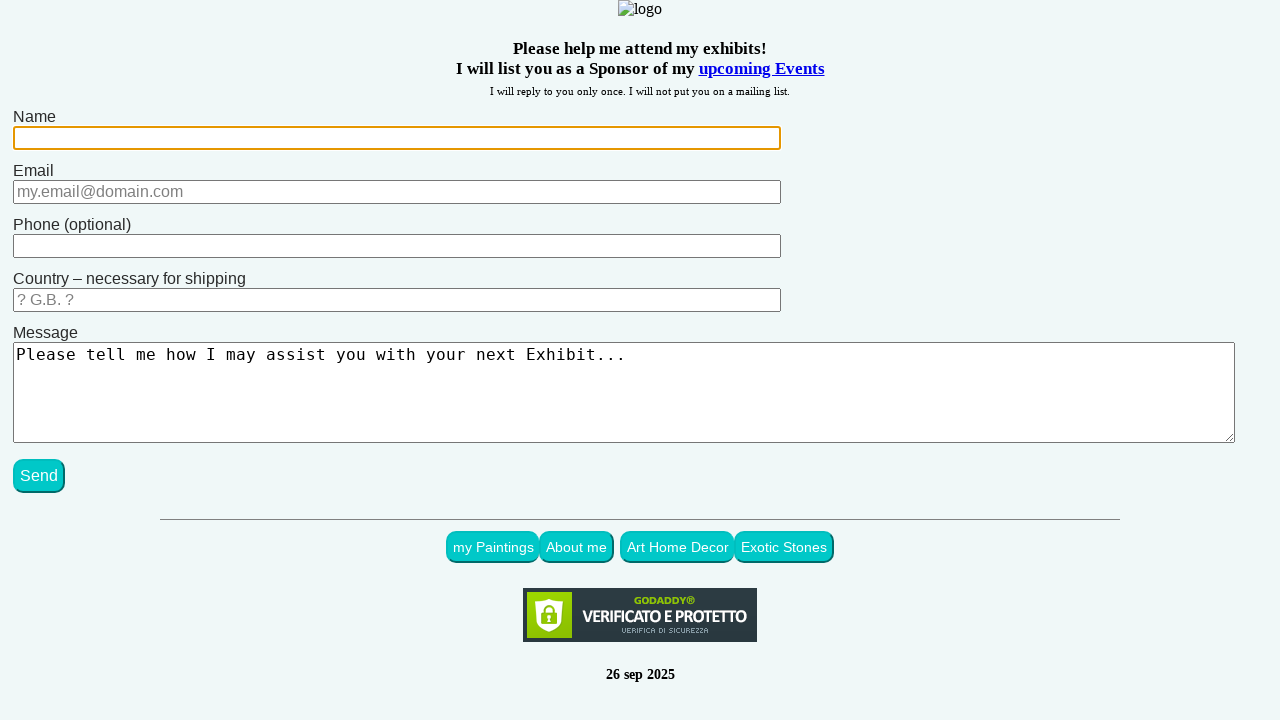

--- FILE ---
content_type: text/html; charset=UTF-8
request_url: https://artedialina.com/contact.php?info=Sustain%20Art
body_size: 7947
content:

<!DOCTYPE html>
<html lang="en">
<head>

<title>Arte di Alina | Contact</title>

<!--meta http-equiv="Content-Type" content="text/html; charset=iso-8859-1"-->
<meta http-equiv="Content-Type" content="text/html; charset=utf-8">


<meta name="description" content="Contemporary artist Alina Ciuciu: Please contact me!">
<meta name="keywords" content="Alina Ciuciu, painter, contemporary, artwork, buy paintings, paintings for sale, contact">

<!-- hack for phone screen width -->
<meta name="viewport" content="width=device-width, initial-scale=1, user-scalable=yes">

<link rel="icon" href="favicon.ico">
<link rel="apple-touch-icon" href="apple-touch-icon.png">

<link rel="stylesheet" type="text/css" href="fonts.css?2310211302">
<link rel="stylesheet" type="text/css" href="default.css?2511140131">

<!-- set globals for functions "DoModal(...)" etc. in "modal.js". Also "adminOnly" style - hidden unless Admin user -->
<script>
 window._$lang = "en";
 window._$setLang = "en";
 _lang = "en";
 _langPlusUs = "en";
 _setLang = "en";
</script>
<style>.adminOnly { display: none !important }</style>
<noscript><style>.adminOnly { display: none }</style></noscript>

<style>
  body {
   height: 100vh;
   width: 100vw !important;
   background-color: #f0f8f8 !important
  }

  /* Computer */
  @media screen and (min-device-width: 1025px) {
    body { overflow: hidden } /* (hides rest of bg image on desktops;)
                                 does not allow scroll of container */
    .main { overflow: auto; overflow-y: scroll } /* overflow-y: auto ? */
  }

  /* Smartphones / Mobiles */
  @media screen and (max-device-width: 1024px) {
    body { height: 100vh; }         /* 3/24 ? */
    .main {
      overflow: auto !important; /* 3/9: for Android (and iPhone) */
      -webkit-overflow-scrolling: touch !important; /* for iphone */ }

    .title { font-size: 150% }
    h1 { font-size: 40px }
  }


  /* titles */
  .title1 { color: rgb(110, 84, 76); font-family: niconne, fantasy;
    font-size: 100px; font-weight: 400; line-height: 63px; padding-top: 100px
  }

  .title2 {color: rgb(242, 102, 143); font-family: anton, sans-serif;
    font-size: 40px; font-style: italic; font-weight: 400;
    letter-spacing: 2.9px; line-height: 43.2px;
    outline-color: rgb(242, 102, 143);
  }

  /* form */
  /* form { background: rgb( 235,235,235) } */

  html, body, div, label, input, textarea { font-size: 12pt }
  p { font-family: "Crimson Text", serif; font-size: 13pt }

  @media screen and (max-device-width: 1024px) { /* mobile */
    html, body, div, label, input, textarea { font-size: 14pt }
    p { font-size: 13pt; line-height: 110% }
  }

  @media (min-device-width: 1025px) and (orientation: landscape) { /* mobile - big tablet 220925 */
    html[ismobile], html[ismobile] body, html[ismobile] div, html[ismobile] label, html[ismobile] input, html[ismobile] textarea { font-size: 18pt }
    html[ismobile] p { font-size: 18pt }
  }

  .input-fail { color: red }
  p.input-fail { margin-top: 6px; margin-bottom: 12px }

  .alert { color: red; font-size: 200%; margin-bottom: 7.5vh }
  @media screen and (max-device-width: 1024px) { /* mobile */
    .alert { font-size: 100% }
  }
  /* .submit-fail { font-size: 200% } */

  label, .col-sm-10 {
    color: rgb(42, 42, 42);
    font-family: /* AmericanTypwrterITCW01-Lt, AmericanTypwrterITCW02-Lt, */ sans-serif;
    /* font-size: 75%; */
    font-size: 16px;
    font-weight: 400;
    /* line-height: 42px; */
  }

  /* Computer */
  @media screen and (min-device-width: 1025px) {
    label { font-size: 100%; }
  }

  label { display: block } /* hack for nl "Bericht" */

  .col-sm-10 { font-size: 100% }

  input, textarea { width: 95vw !important }
  @media screen and (max-device-width: 1024px) { /* mobile */
   textarea { width: 92.5vw !important }
  }

  input[type="text"], input[type="email"], input[type="tel"] { width: 60vw !important }
  @media screen and (max-device-width: 1024px) { /* mobile */
    input[type="text"], input[type="email"], input[type="tel"] { width: 75vw !important }
  }

  input[type="submit"], input[type="checkbox"], input[type="button"] { width: auto !important }
  input[type="checkbox"] { clear:left !important; float:left !important; width:10vw; }


  @media (min-device-width: 1025px) and (orientation: landscape) { /* mobile - big tablet 220925 */
    html[ismobile] .logo { width: 30vw }
    html[ismobile] label { padding-top: 8px }
    html[ismobile] input[type="checkbox"] { transform: scale(1.6); margin-top: 10px }
  }


  /* input[type="text"], input[type="email"] {  / * hack for iphone - "box-sizing" */
  input {  /* hack for iphone - "box-sizing" */
    -moz-box-sizing:    border-box;
    -webkit-box-sizing: border-box;
    box-sizing:         border-box;
  }

  .form-group { text-align: left }

  /* div.col-sm-10 { } */

  ::placeholder { /* Chrome, Firefox, Opera, Safari 10.1+ */
    color: gray; /* opacity: 1; Firefox */ }

  :-ms-input-placeholder { /* Internet Explorer 10-11 */
    color: gray; }

  ::-ms-input-placeholder { /* Microsoft Edge */
    color: gray; }

  /* hide placeholder on focus */
  input:focus::placeholder { color: white }

  /* Smartphones / Mobiles */
  @media screen and (max-device-width: 1024px) {
    button { font-size: 15px; padding: 5px 5px !important; }
  }

  /* hide nav & lang buttons 210515... */
  #navButtons, #langButtons { display: none }
</style>


<style data-styleid="theme_fonts">
 .font_3 { font: 61px/1.4em anton,sans-serif; color: rgb(117, 107, 75); }
 .font_4 { font: 62px/1.4em niconne,fantasy; color: rgb(117, 107, 75); }
 .font_8 { font: 16px/1.4em "eb garamond",serif; color: rgb(77, 75, 75); }
</style>

<style data-styleid="theme_colors">
 .color_24 { color: rgb(110, 84, 76); }
</style>


<!-- set global variable arrays -->
<script>
 window._$lang = "en";
 window._$setLang = "en";
 _lang = "en";
 _langPlusUs = "en";
 _setLang = "en";
</script>
<style>.adminOnly { display: none !important }</style>
<noscript><style>.adminOnly { display: none }</style></noscript>


</head>


<body>

<!-- main container -->
<div id="main" class="main" tabindex=1><!-- desktops: use tabindex to allow focus -->

  <!-- content container -->
  <!-- <div class="main" style="float:none; clear:both; text-align:center"> -->
  <div style="float:none; clear:both; text-align:center">

   <!-- add top (page & lang nav) & side menus -->
   <!-- no script alert -->
<noscript>
  <div class="clearfix">
    <p class="notice" style="margin-bottom:5px">( please enable your browser's "JavaScript" for proper use of this website )
  </div>
</noscript>


<!-- *** SIDE MENU - from sideMenu.php *** -->


<!-- preset menu icon position, size, etc. -->
<style>
  .div-menuIcon {
    position: fixed;
/*  top: 0;     / * show at top */
    top: -55px; /* hide initially 210627 */
    right: 1px;
    z-index: 1; /* in front of everything */ /* in front of logo - android hack */
    text-align: left; /* for "about" page */
    opacity: 0.75;       /* start at 75% opaque */
    transition: top 0.3s; /* Transition effect when sliding down (and up) */
  }

  .menuIcon {
    border-width: 2.5px;
    border-radius: 45px;
    border-color: rgb(0, 190, 190);
    border-style: outset;
    background-color: rgb(0, 200, 200);
    width: 35px;
    cursor: pointer;
  }

  @media screen and (min-device-width: 1025px) { /* desktop */
    .div-menuIcon {
      right: 16px;   /* guess: offset for scrollbar */
    }
  }
</style>


<!-- menu icon -->
<div id="MenuIconDiv" class="div-menuIcon">
  <!-- <img id="MenuIcon" class="menuIcon" src="images/MenuIcon.png?r=2" alt="Side Menu icon" onclick="openSideMenu()"> -->
  <img id="MenuIcon" class="menuIcon" src="https://artedialina.com/images/MenuIcon.png?r=2" alt="Side Menu icon" onclick="openSideMenu()">
</div>


<script>const HideNearTop = ("" == 1);</script>
<script>
  // "main" div is the one which scrolls  9/25
  var main = document.getElementById("main");

  // desktops: adjust icon position for width of scrollbar
  if (navigator.userAgent.toLowerCase().indexOf( 'mobile' ) < 0 ) { // desktop - use "max-width" ?
    var borderWidth = main.offsetWidth - main.clientWidth;
    document.getElementById("MenuIconDiv").style.right = borderWidth + "px";
  }

  /* when user scrolls down, hide the menu icon; when scrolls up, show it */
  /* when user scrolls down, hide the menu icon; when scrolls up, show it */

  /* case 1: standard scroll (desktop) */
  var s0 = main.scrollTop, s1;

  // main.onscroll = function() {
  function mainOnScroll() {
    s1 = main.scrollTop;

    // decreasing Y (scrolling up) - show
    if (s1 < s0) document.getElementById("MenuIconDiv").style.top = "0.1px";

    // increasing Y (scrolling down) - hide
    if (s1 > s0) document.getElementById("MenuIconDiv").style.top = "-50px";

    s0 = s1;

    // make it 100% opaque, within 100px of top
    if (s1 < 100) {
      document.getElementById("MenuIcon").style.opacity = "0.75";
    } else {
      document.getElementById("MenuIcon").style.opacity = "0.4";
    }

    // paintings & about - hide it, within 35px of top
    if (s1 < 100 && HideNearTop) {
      document.getElementById("MenuIconDiv").style.top = "-50px";
    }
  }


  /* case 2: mobile scroll - android (also iOs / safari ?) */
  var w0 = window.scrollTop, w1;

  // window.onscroll = function() {
  function windowOnScroll() {
    w1 = window.scrollY;

    // decreasing Y (scrolling up) - show (even when scrolling "bumps" at bottom)
    // if (w1 < w0 && window.scrollY < main.scrollHeight) document.getElementById("MenuIconDiv").style.top = "0";
    if (w1 < w0) {
      document.getElementById("MenuIconDiv").style.top = "0.2px";
    }

    // increasing Y (scrolling down) - hide (except when scrolling "bumps" at top)
    if (w1 > w0 && window.scrollY > 0) {
      document.getElementById("MenuIconDiv").style.top = "-55px";
    }

    w0 = w1;

    // make it 100% opaque & bigger, within 35px of top
    if (w1 < 35) {
/*    document.getElementById("MenuIcon").style.width = "45px"; */
      document.getElementById("MenuIconDiv").style.opacity = "0.75";
      document.getElementById("MenuIconDiv").style.right = 0;
      document.getElementById("MenuIcon").style.borderRadius = "60px";
    } else {
/*    document.getElementById("MenuIcon").style.width = "35px"; */
      document.getElementById("MenuIconDiv").style.opacity = "0.4";
      document.getElementById("MenuIconDiv").style.right = "3px";
      document.getElementById("MenuIcon").style.borderRadius = "35px";
    }

    // paintings & about - hide it, within 35px of top
    if (w1 < 35 && HideNearTop) {
      document.getElementById("MenuIconDiv").style.top = "-55px";
    }

// console.log( "w1=" + w1 + ", " + document.getElementById("MenuIconDiv").style.opacity );

  }

  // add scroll event listeners after page load
  function registerScrollEventListeners() {
    setTimeout( function() { window.onscroll = windowOnScroll; main.onscroll = mainOnScroll; }, 1000)
  }

  window.addEventListener("load", registerScrollEventListeners );
</script>


<!-- hide menu wile loading -->
<style>
  #SideMenu { display: none }
</style>


<!-- start of side menu div (normally hidden) -->
<div id="SideMenu" class="sidenav mText" tabindex="2" onkeydown="closeMenuIfEscape()"><!-- desktops: tabindex allows focus -->

  <!-- close button -->
  <a href="javascript:void(0)" class="closebtn" onclick="closeSideMenu()">&times;</a>


<!-- open & close functions -->
<script>
  sideMenu = document.getElementById('SideMenu');

  function openSideMenu() {
    if (navigator.userAgent.toLowerCase().indexOf( 'mobile' ) > -1 ) { // mobile - use "max-width" ?
      sideMenu.style.width = "100vw";
    } else {
      sideMenu.style.width = "40vw";  // desktop
    }

    // desktop - set focus on menu
    sideMenu.focus();
  }

  function closeSideMenu() {
    sideMenu.style.width = "0";
  }

  // desktop - when user hits "escape" key, close menu
  function closeMenuIfEscape() {
    if (event.which == 27 || event.keyCode == 27) closeSideMenu();
  }

  // onclick function - close side menu, hide icon
  function closeAndHide() {
    sideMenu.style.width = "0";

    // hide icon after delay (in case browser is "scrolling up" to a hash)
    setTimeout( function(){ document.getElementById("MenuIconDiv").style.top = "-55px" }, 250 );
  }
</script>


  <!-- test info -->
  

  <!-- header -->
  <!--  <div><p style="text-align:center; font-size:70%"><b>Arte di Alina - menu</b></p><br></div> -->

  <!-- *** languages *** -->
  
  <p class="mItem" style="margin-top:10px; margin-bottom:3px"><i>language:</i>

  <div style="width:95%; margin-bottom:15px">
    <p class="mLang "> &bullet; <a href="contact.php?lang=it&info=Sustain Art&PHPSESSID=55ef87d6367f99b5d969c29bfc1241c4" onclick="closeAndHide()">Italiano</a>
    <p class="mLang "> &bullet; <a href="contact.php?lang=fr&info=Sustain Art&PHPSESSID=55ef87d6367f99b5d969c29bfc1241c4" onclick="closeAndHide()">Français</a>
    <p class="mLang "> &bullet; <a href="contact.php?lang=nl&info=Sustain Art&PHPSESSID=55ef87d6367f99b5d969c29bfc1241c4" onclick="closeAndHide()">Nederlands</a>
    <p class="mLang mShaded"> &bullet; <a href="contact.php?lang=en&info=Sustain Art&PHPSESSID=55ef87d6367f99b5d969c29bfc1241c4" onclick="closeAndHide()">English</a></p>
  </div>


  <!-- *** paintings *** -->
  
  <div style="margin-bottom:25px">
    <p id="mPaintings" class="mItem">
    &bullet; <a href="http://artedialina.com/?lang=en" onclick="closeAndHide()">my Paintings</a>

    <p id="mAvail" class="mItem">
    &nbsp; &nbsp; &bullet; <a href="http://artedialina.com/?lang=en&avail=yes" onclick="closeAndHide()">originals available</a>

    <p id="mAwarded" class="mItem">
    &nbsp; &nbsp; &bullet; <a href="http://artedialina.com/?lang=en&award=y" onclick="closeAndHide()">with awards</a></p>

    <p id="mExhibited" class="mItem">
    &nbsp; &nbsp; &bullet; <a href="http://artedialina.com/?lang=en&exhibit=y" onclick="closeAndHide()">in exhibits</a></p>
  </div>

  <!-- shade items if current page -->
  <script>
//  console.log(window.location.pathname);
//  console.log(window.location.href);

    if (location.hostname == "https://artedialina.com" && (location.pathname == "/" || location.pathname == "index.php") ) {
      if (location.href.includes("avail=yes")) document.getElementById('mAvail').classList.add('mShaded');
      else if (location.href.includes("award=y")) document.getElementById('mAwarded').classList.add('mShaded');
      else if (location.href.includes("exhibit=y")) document.getElementById('mExhibited').classList.add('mShaded');
      else document.getElementById('mPaintings').classList.add('mShaded');
    }
  </script>


  <!-- *** about me *** -->
  
  <div style="margin-bottom:25px">
    <p id = "mAbout" class="mItem">
      &bullet; <a href="http://artedialina.com/about.php?lang=en" onclick="closeAndHide()">About me</a>
    <p id="mAwards" class="mItem">
      &nbsp; &nbsp; &bullet; <a href="http://artedialina.com/about.php?lang=en#awards" onclick="closeAndHide()">Prizes and Awards</a>
    <p id="mMostre" class="mItem">
<!--  &nbsp; &nbsp; &bullet; <a href="http://artedialina.com/about.php?lang=en#inCorso" onclick="closeAndHide()">Exhibits & Events</a> -->
      &nbsp; &nbsp; &bullet; <a href="http://artedialina.com/about.php?lang=en#eventi" onclick="closeAndHide()">Exhibits & Events</a>
    <p id="mAttuali" class="mItem">
      &nbsp; &nbsp; &nbsp; &nbsp; &bullet;
      <a href="http://artedialina.com/about.php?lang=en#attuali" onclick="closeAndHide()">current</a>
<!--
    <p id="mImminenti" class="mItem">
      &nbsp; &nbsp; &nbsp; &nbsp; &bullet;
      <a href="http://artedialina.com/about.php?lang=en#imminenti" onclick="closeAndHide()">upcoming</a>
    <p id="mPassati" class="mItem">
      &nbsp; &nbsp; &nbsp; &nbsp; &bullet;
      <a href="http://artedialina.com/about.php?lang=en#passati" onclick="closeAndHide()">past</a></p>
-->
  </div>

  <!-- shade items if current page -->
  <script>
    if (window.location.href.includes('about')) {
      if (location.hash == "#awards") document.getElementById('mAwards').classList.add('mShaded');
      else if (location.hash == "#inCorso") document.getElementById('mMostre').classList.add('mShaded');
      else if (location.hash == "#attuali") document.getElementById('mAttuali').classList.add('mShaded');
      // else if (location.hash == "#imminenti") document.getElementById('mImminenti').classList.add('mShaded');
      // else if (location.hash == "#passati") document.getElementById('mPassati').classList.add('mShaded');
      else document.getElementById('mAbout').classList.add('mShaded');
    }
  </script>


  <!-- *** contact me *** -->
    <div style="margin-bottom:25px">
    <p class="mItem mShaded">
    &bullet; <a href="contact.php?lang=en&info=Sustain Art&PHPSESSID=55ef87d6367f99b5d969c29bfc1241c4" onclick="closeAndHide()">Contact me !</a></p>
  </div>


  <!-- *** decor, stones *** -->
    <div style="margin-bottom:10px">
    <p class="mItem ">
      &bullet; <a href="http://alinaciuciu.co/?lang=en" onclick="closeAndHide()">Art Home Decor by Alina</a>
    <p class="mItem hangingIndent ">
      &bullet; <a href="http://alinaciuciu.co/stones.php?lang=en" onclick="closeAndHide()">Alina Handcrafted Collection <i><nobr>Exotic Stones</nobr></i></a></p>
  </div>

<!-- end of "SideMenu" div -->
</div>


<style>
  p.mLang { display: inline-block; width: 45% }
  p.mItem, p.mLang {
    font-family: Arial, sans, sans-serif;
    text-align: left;
    margin: 0;
    margin-left: 10px;
    margin-bottom: 7.5px;
    line-height: 140%;
    color: #00c8c8;
  }

  .hangingIndent { padding-left: 40px !important; text-indent: -40px } /* for mobile - long "stones" line */

  .mShaded { color: gray; opacity: 0.5 }

  .sidenav {
    height: 100%;
    width: 0;
    position: fixed;
    z-index: 2;
    top: 0;
    left: 0;
    background-color: #111;
    overflow-x: hidden;
    transition: 0.5s;
  }

  .sidenav, .sidenav a {
    text-decoration: none;
    font-size: 20px;
    color: #818181;
    color: #00c8c8;
    transition: 0.3s;
  }

  @media screen and (max-device-width: 1024px) { /* mobile */
    .sidenav, .sidenav a {
      font-size: 20.5px;
      margin-bottom: 5px;
    }
  }

  .sidenav a:hover {
    color: #f1f1f1;
  }

  .sidenav .closebtn {
    position: absolute;
    top: 10px;
    right: 25px;
    font-size: 36px;
    margin-left: 50px;
  }

  @media screen and (max-height: 450px) {
    .sidenav { padding-top: 15px; }
    /* .sidenav a { font-size: 18px; } */
  }

  #SideMenu { display: block } /* unhide after it's loaded (width: 0) */

</style>


<!-- *** PAGE NAV MENU - from pageNav.php *** -->

<!-- write page nav buttons -->
<div id="navButtons">
  <div align=center>
    <div class="btn-group">
      <button class="semi" onclick="location.assign('http://artedialina.com/?lang=en')">my Paintings</button><button class="semi" onclick="location.assign('http://artedialina.com/about.php?lang=en')">About me</button>    </div>
  </div>
</div>


<!-- *** LANG NAV MENU - from langNav.php *** -->

<!-- language buttons -->
<div id="langButtons">
  <div>
    <div class="btn-group">
      <button onclick="location.assign('contact.php?lang=it&info=Sustain Art')">Italiano</button><button onclick="location.assign('contact.php?lang=fr&info=Sustain Art')">Français</button><button onclick="location.assign('contact.php?lang=nl&info=Sustain Art')">Nederlands</button>    </div>
  </div>
</div>


<!-- put character flag(s) at top of page if user is Admin -->
<div id="IfAdmin"></div>



<!-- set javascript globals: IsMobile and IsLandscape -->
<script>
  // set "IsMobile" global - whether it's a mobile
  if ( typeof( window.IsMobile ) === 'undefined' ) {
    var user_agent0 = navigator.userAgent.toLowerCase();
    window.IsMobile = ( user_agent0.indexOf( 'mobile' ) > -1 );
  }

  // set "IsLandscape" global - whether it's "landscape" orientation (long side on bottom)
  if ( typeof( window.IsLandscape ) === 'undefined' ) {
    window.IsLandscape = window.matchMedia( "(orientation: landscape)" ).matches;
  }

/*
# Mobile - only screen and (min-width: 480px)
# Tablet - only screen and (min-width: 768px)
# Desktop - only screen and (min-width: 992px)
# Huge - only screen and (min-width: 1280px)
*/
  // set "MediaType" global
  if ( window.innerWidth > 1280 ) window.MediaType = "Huge";
  else if ( window.innerWidth > 992 ) window.MediaType = "Desktop";
  else if ( window.innerWidth > 768 ) window.MediaType = "Tablet";
  else if ( window.innerWidth > 480 ) window.MediaType = "Mobile";

  // set Html attribute 'ismobile' to 'true' - if User Agent includes 'mobile' or 'Mobile'
  // document.documentElement.setAttribute('ua',  navigator.userAgent);
  if ( navigator.userAgent.toLowerCase().includes('mobile') || navigator.userAgent.toLowerCase().includes('nexus') ) {
    document.documentElement.setAttribute( 'ismobile', 'true' );
  }

// document.documentElement.getAttribute('ua')
// document.documentElement.getAttribute('ismobile')

  // display browser info at top if "debug" mode (via url query)
  if (window._debug) {
    document.getElementById("IfAdmin").innerHTML += "<br>"
      + "width: " + window.innerWidth
      + ", height: " + window.innerHeight
      + "<br>IsMobile: " + window.IsMobile
      + ", IsLandscape: " + window.IsLandscape
      + "<br>MediaType: " + window.MediaType
      + '<br>UserAgent: ' + navigator.userAgent
      + '<br><div class="UA">html[ismobile]: ' + document.documentElement.getAttribute('ismobile') + '</div>';
  }
</script>

<style>
  html[ismobile] div.UA { color: blue } /* set to blue if html element has a 'ismobile' attribute (= 'true') */
</style>

   <style>
     div#IfAdmin { top: 0; text-align: left }  /* char. flag(s) at top, if user is Admin */
   </style>


   <!-- logo -->
   <div class="div-logo"><!-- style="text-align:center"> -->
     <img id="logo" class="logo" src="images/logo_250621c.png" alt="logo">
   </div>
<!-- <br> -->


   <!-- process Form - if "Submit" action: check fields; if valid send mail -->
   

   <!-- "title" - "Please contact me..." -->
   <p id="please" style="font-weight:600; margin-top:1px; margin-bottom:0px">Please help me attend my exhibits!<br>I will list you as a Sponsor of my <a href="about.php?lang=en&PHPSESSID=55ef87d6367f99b5d969c29bfc1241c4#exhibits" target="_blank">upcoming Events</a><p style="font-size:70%; margin-top:6px">I will reply to you only once. <nobr>I will not put you on a mailing list.</nobr></p><a name="please"></a>

   <!-- *** the Form *** -->
   <!-- via https://bootstrapbay.com/blog/working-bootstrap-contact-form/ -->
   <form role="form" method="post" action="" style="padding:0 5px; padding:0 1vw"><input type="hidden" name="PHPSESSID" value="55ef87d6367f99b5d969c29bfc1241c4" />

    <!-- Name Input -->
        <div class="form-group" id="NameDiv" align=left>
     <label for="name" class="col-sm-2 control-label">Name</label>
     <div class="col-sm-10">
      <input type="text" class="form-control" id="name" name="name"
       placeholder="My Name"
       value="">
      <p class='input-fail'></p>     </div>
    </div>

    <!-- Email Input -->
        <div class="form-group" id="EmailDiv">
     <label for="email" class="col-sm-2 control-label">Email</label>
     <div class="col-sm-10">
      <input type="email" class="form-control" id="email" name="email"
       placeholder="my.email@domain.com"
       value="">
      <a name='errEmail'></a><p class='input-fail'></p>     </div>
    </div>

    <!-- Phone Input -->
        <div class="form-group" id="PhoneDiv">
     <label for="phone" class="col-sm-2 control-label">Phone (optional)</label>
     <div class="col-sm-10">
      <input type="tel" class="form-control" id="phone" name="phone"
       placeholder=""
       value="">
      <p class='input-fail'></p>     </div>
    </div>

    <!-- Fax Input -->
    <div class="form-group" id="Fax" style="display:none">     <label for="fax" class="col-sm-2 control-label">Fax (optional)</label>
     <div class="col-sm-10">
      <input type="tel" class="form-control" id="fax" name="fax"
       value="1763358049">
      <p class='input-fail'></p>     </div>
    </div>

    <!-- Country Input -->
        <div class="form-group" id="StateDiv">
     <label for="state" class="col-sm-2 control-label">Country &ndash; necessary for shipping</label>
     <div class="col-sm-10">
      <input type="text" class="form-control" id="state" name="state"
       placeholder="? G.B. ?"
       value="">
      <p class='input-fail'></p>     </div>
    </div>

<!--
    <div class="form-group" id="SubjectDiv">
     <label for="subject" ...
-->

<!-- script to add to the message, when a checkbox is selected -->
<script>
function ChangeMessage(cboxId, text) {
  var c = document.getElementById(cboxId);
  var t = document.getElementById("message");
  if (c.checked) {
    if (t.value) t.value += "\n";
    t.value += text;
  }
  else if (t.value.indexOf("\n" + text) > -1) {
    t.value = t.value.substring(0, t.value.indexOf("\n" + text));
  }
  else if (t.value.indexOf(text) > -1) {
    t.value = t.value.substring(0, t.value.indexOf(text));
  }
}
</script>

    <!-- "Interested" checkbox -->
    <div class="form-group" id="InterestDiv">
     <!-- re-added label 11/21 -->
     <label for="intPtg" class="col-sm-2 control-label">I am interested in:</label>
     <div class="col-sm-10">
      <input type="checkbox" id="intPtg" name="intPtg" value="yes"
        checked onclick="ChangeMessage('intPtg', 'I would like further information about your painting... ');"       >&nbsp;

      <span style="line-height: 140%">an available Painting</span><br>

      <!-- "Print" checkbox -->
      <input type="checkbox" id="intPrt" name="intPrt" value="yes"
        onclick="ChangeMessage('intPrt', 'I would like a canvas print of your painting... ');"      >&nbsp;

      <span style="line-height: 140%">a signed Print on canvas</span><br>

      <!-- "Commission" checkbox -->
            <input type="checkbox" id="intOrd" name="intOrd" value="yes"
        onclick="ChangeMessage('intOrd', 'Hi! I would like a special order / commission ... ');"      >&nbsp;

      <span style="line-height: 140%">a special Order / commission</span><br>

      <p class='input-fail'></p>     </div>
    </div>


<!-- hide the Checkboxes division, if a query is present -->
<script>document.getElementById("InterestDiv").style.display="none";</script>

    <!-- message -->
    

    <!-- Message Input -->
    <div class="form-group" id="MessageDiv">
     <label for="message" class="col-sm-2 control-label">Message</label>

          <textarea class="form-control" rows="5" id="message" name="message"
      >Please tell me how I may assist you with your next Exhibit...</textarea>

      <!-- caption wrapper -->
      <div class="col-sm-10"><p class="input-fail"></p></div>    </div>

    <!-- Anti-Spam Input: after correct once, hide -->
    
    <div class="form-group" id="HumanDiv"
       style="display:none">
     <a name="HumanDiv"></a>
     <label for="userAnswer" class="col-sm-2 control-label">Anti-Spam (please add:)</label>
     <div class="col-sm-10">
      <span>0 + 1 = </span>      <input type="number" class="form-control" id="userAnswer" name="userAnswer"
        placeholder="?" value="1"        style="width:10vw !important; float:none; clear:none">
      <input type="number" id="corrAnswer" name="corrAnswer" hidden
        value="1">
      <p class='input-fail'></p>     </div>
    </div>

    <!-- Submit Input / Button -->
        <div class="form-group" id="SubmitDiv">
     <div class="col-sm-10 col-sm-offset-2" style="text-align:center">
      <!-- input id="submit" name="submit" type="submit" value="Send" class="btn btn-primary" onclick="$try_mail()" -->
      <input id="submit" type="submit" name="submit" class="form-control button"
       value="Send"  style="clear:both; cursor:pointer"
       onclick="">
      <!-- includes Google Analytics - Submit Event - English Only -->

      <!-- lighten pressed submit button -->
      
      <!-- disable (lighten) inputs after submitted -->
      <style>
        .inputSubmitted { cursor: default; /* background-color: gray; opacity: 0.10; */ }
      </style>

      <script>
        function disableInputs() {
          // disable all inputs
          var input = document.querySelectorAll('input');
          for (var i = 0; i < input.length; i++) {
            if (input[i] != 'PHPSESSID') {
              // all except hidden "session id" input:
              input[i].classList.add('inputSubmitted');
              input[i].disabled = true;
            }
          }

          // disable textarea
          var textarea = document.querySelector('textarea');
          textarea.classList.add('inputSubmitted');
          textarea.disabled = true;
        }
      </script>

      


<!--  <input id="back" type="button" name="back" class="form-control button shaded"
       value="(go back)" onclick="history.back()"
       style="float:right !important; /* background-color:rgb(115, 25, 163) !important;
        border-color:rgb(115, 25, 163) !important; */ opacity: 1;
         ">

      <style>
        @media screen and (min-device-width: 1025px) {
          #back { /* background-color:#b0b0b0 !important; border-color: #b0b0b0 !important */ }
        }
      </style>  -->

     </div>
    </div>


    <div class="form-group" id="ResultDiv" style="float:none; clear:both">
     <div id="resultText" style="font-weight:bold">
      <br>
           </div>
    </div>
   </form>


   
    <div style="clear:both; float:none">
      <hr style="width:75vw">
    </div>

  <!-- end of content container -->
  </div>


  <!-- footer -->
  <!-- footer division -->
  <div style="display:table; text-align:center /* makes centered */; margin:0 auto">

    <!-- Art Home Decor -->
    <div style="display:none">
            <p>Also please see my new        <a href="http://alinaciuciu.co?lang=en"><b style="white-space:nowrap">Art Home Decor by Alina</b></a>:</p>
      <a href="http://alinaciuciu.co?lang=en"><img src="images/inline6b.jpg" alt="Art Home Decor" style="width:90vw"></a>
      <br><br><br>
    </div>


    <!-- nav buttons - uses "WritePageNavButtons()" from menus.php -->
    <div class="btn-group" style="display:inline-block; margin:3px">
        <button class="semi" onclick="location.assign('http://artedialina.com/?lang=en')">my Paintings</button><button class="semi" onclick="location.assign('http://artedialina.com/about.php?lang=en')">About me</button>    </div>


    <div class="btn-group" style="display:inline-block; margin:3px">
      <button onclick="location.assign('https://alinaciuciu.co?lang=en')">Art Home Decor</button><button onclick="location.assign('https://alinaciuciu.co/stones?lang=en')">Exotic Stones</button>    </div>
    <br>


    <!-- Sustain Art -->
        <div style="margin-top:16pt; display:none; display:none"><!-- hide if unsubmitted -->
      <p style="font-weight:bold; margin-bottom:3pt; display:none">
        Will you please?      <p style="font-weight:bold; margin-top:3pt; padding-bottom:16pt">
        <a href="contact.php?lang=en&info=Sustain%20Art&PHPSESSID=55ef87d6367f99b5d969c29bfc1241c4">
          <img class="icon" alt="Sustain Art" src="images/SustainArt-logo1.png" style="width:100px; background-color:#ebc4c5">
          <br>
        Sustain Art        </a>
        <br>
        <br><br>
    </div>


    <!-- *** site seal (https only ) *** -->
    <div>
     <br>
     <span id="siteseal"><script async src="https://seal.godaddy.com/getSeal?sealID=UJ63pezEUOxiHXAfevoe3B2btXgDwaGZ8FCfpifaTy8oJ7euMABTyNsViCde"></script></span>
     <br>
    </div>


    <!-- last edit date -->
    <p style="text-align:center; font-weight:bold">
      <small>26 sep 2025</small></p>

  <!-- end of footer division -->
  </div>


<!-- ***** end of main container ***** -->
</div>


<!-- reload on error / scroll to hash -->

<!-- if no error: set focus to "name" input element (09-2025) -->
<script>document.getElementById("name").focus()</script>
</body>
</html>

--- FILE ---
content_type: text/css
request_url: https://artedialina.com/fonts.css?2310211302
body_size: 435
content:
/* latin-ext */
@font-face {
  font-family: "Crimson Text";
  font-style: normal;
  font-weight: 400;
  src: local("Crimson Text Regular"), local("CrimsonText-Regular"),
   url("fonts/CrimsonText-Regular.woff2") format("woff2");
/* unicode-range: U+0-FF, U+131, U+152-153, U+2BB-2BC, U+2C6, U+2DA, U+2DC, U+2000-206F, U+2074, U+20AC, U+2122, U+2191, U+2193, U+2212, U+2215, U+FEFF, U+FFFD; */  /* range removed from all 211202 */
}
@font-face {
  font-family: "Crimson Text";
  font-style: normal;
  font-weight: 600;
  src: local("Crimson Text SemiBold"), local("CrimsonText-SemiBold"),
   url("fonts/CrimsonText-SemiBold.woff2") format("woff2");
}
@font-face {
  font-family: "Crimson Text";
  font-style: normal;
  font-weight: 700;
  src: local("Crimson Text Bold"), local("CrimsonText-Bold"),
   url("fonts/CrimsonText-Bold.woff2") format("woff2");
}
@font-face {
  font-family: "Crimson Text";
  font-style: italic;
  font-weight: 400;
  src: local("Crimson Text Italic"), local("CrimsonText-Italic"), url("fonts/CrimsonText-Italic.woff2") format("woff2");
}
@font-face {
  font-family: "Crimson Text";
  font-style: italic;
  font-weight: 600;
  src: local("Crimson Text SemiBold Italic"), local("CrimsonText-SemiBoldItalic"),
   url("fonts/CrimsonText-SemiBoldItalic.woff2") format("woff2");
}
@font-face {
  font-family: "Crimson Text";
  font-style: italic;
  font-weight: 700;
  src: local("Crimson Text Bold Italic"), local("CrimsonText-BoldItalic"), url("fonts/CrimsonText-BoldItalic.woff2") format("woff2");
}

/* for Contact form */
@font-face {
  font-family: "AmericanTypwrterITCW01-Lt";
  src: url("fonts/AmericanTypwrterITCW01-Lt.woff") format("woff");
}
@font-face {
  font-family: "AmericanTypwrterITCW02-Lt";
  src: url("fonts/AmericanTypwrterITCW02-Lt.woff") format("woff");
}

/* for various - index page "banner", Art Home Decor footer */
@font-face {
  font-family: "ComicSans2";  /* standard character set */
  font-style: normal;
  font-weight: 400;
  src: local("Comic Sans 2"), local("ComicSans2-Regular"), url("fonts/ComicSans2.woff2") format("woff2");
/* unicode-range: U+0-FF, U+131, U+152-153, U+2BB-2BC, U+2C6, U+2DA, U+2DC, U+2000-206F, U+2074, U+20AC, U+2122, U+2191, U+2193, U+2212, U+2215, U+FEFF, U+FFFD; */
}
@font-face {
  font-family: "ComicSansMS";  /* extended character set - for Romanian */
  font-style: normal;
  font-weight: 400;
  src: local("Comic Sans MS"), local("ComicSansMS-Regular"), url("fonts/ComicSansMS.woff2") format("woff2");
}

/* for Eleven exhibit */
@font-face {
  font-family: "Lucida Unicode Calligraphy";
  src: url("fonts/LucidaUnicodeCalligraphy.ttf") format("truetype");
}
@font-face {
  font-family: "Lucida Unicode Calligraphy Bold";
  src: url("fonts/LucidaUnicodeCalligraphyBold.ttf") format("truetype");
}

/* 04-22-2021, 12-03-21, 10-2023 */

--- FILE ---
content_type: text/css
request_url: https://artedialina.com/default.css?2511140131
body_size: 4547
content:
/* main css styles  1-9 Mar 2021  (from styles2.css  31 Mar 2019 - 27 Feb 2021) */
/* includes hacks for phone screen width & height */

/* use "@media screen and (min-width: 1025px) ..." ? */

/* CONTAINERS */
/* html {
     overflow: scroll;           * desktop bug
     -webkit-overflow-scrolling: * mobile 'touch' smooth but loses bg image
   }

   / * 3/31: iPhone scroll hack * /
   .html, .body { overflow: hidden !important; }
   .main, .mContainer { overflow-y: auto !important; }
*/

body {
  position: relative;
  /* overflow: auto; */  /* causes mobile issues */
  height: 100%;  /* needed for desktops ? */
  height: 100vh; /* 3/9: re-added; needed for desktops */
  width: 100vw;
  margin: 0;

  background-color: transparent !important; /* for bg image ? */
  background-image: url("images/papyrus-b+128-gb+1.jpg");
}

/* Computer */
@media screen and (min-device-width: 1025px) {
  body { overflow: hidden }  /* (hides rest of bg image on desktops) does not allow scroll of container */
}

/* Smartphones / Mobiles */
@media screen and (max-device-width: 1024px) {
  body { background-image: url("images/papyrus-b+64-gb+1.jpg") }
}


/* "main" container */
.main {
  /* height: 100%; */ /* for correct Android scroll; iPhone needs "height: auto" for min. ui on scroll 9/25 */
  height: auto;
  position: absolute;
  top: 0;
  z-index: 0;      /* 3/16: hack for android ? */
  overflow: auto;  /* needed for android; loses "touch" / scrolling "glide" on iPhone */
  overflow-y: scroll; /* removed for correct mobile scroll 9/25 */
  -webkit-overflow-scrolling: touch !important; /* for iPhone */
  /* height: 100%; width: 100%;  4/21: iPhone - Paintings no hide t&b bars */
}

/* Computer */
@media screen and (min-device-width: 1025px) {
  .main { height: 100%; width: 100%; }  /* 4/21: desktop - scroll; iPhone - hide t&b bars */
  .mContainer { overflow: auto; overflow-y: scroll }
}

.content {
  display: block;
  /* overflow: auto; overflow-y: scroll; */ /* for about.php ? */
  float: none;
  clear: both;
  text-align: center
}

div.banner {
  float: none;
  clear: both;
/* padding-top: 5px; */
/* margin-bottom: 24px; */
}

.clearfix { clear: both; float: none; }


/* HEADERS, ETC. */
/* main title & headings - h1: page title;  h2: subtitles in about.php;  h3: misc. headers */
h1, h2, h3 {
  clear: both;
  float: none;
  /* width: 95%; */
  padding-left: 2.5vw;
  padding-right: 2.5vw;
  color: rgb(28, 21, 19);
  /* font-family: Niconne; */
  /* font-family: Laila, Fantasy; */
  font-family: "Crimson Text", serif;
  font-weight: 700;
  font-weight: 600;  /* edit 210227 */
  text-align: center
}

h1 { font-size: 32px; margin-top: 16px; margin-bottom: 20px }
h2 { font-size: 18px }
h3 { font-size: 16px }

@media screen and (min-device-width: 1025px) { /* desktop */
  h3 {
    margin-top: 3px;
    margin-bottom: 6px;
  }
}

/* Smartphones / Mobiles */
@media screen and (max-device-width: 1024px) {
  h1, h2, h3 { font-weight: 600 }  /* make all semi-bold 210226 */
}

/* mobile - big tablet 220925 */
@media (min-device-width: 1025px) and (orientation: landscape) {  
  html[ismobile] h1 { font-size: 40px }
}

.indexButtonsHeader { margin-top: 3px; margin-bottom: 0; padding-left: 0; text-align: left; font-style: italic; } /* for index "by page", "by availability", etc. */


hr { height: 1px; color: gray; background-color: gray; width: 30vw; border-width: 0 }

hr.halfSpacer { clear: both; float: none; width: 50%; margin-top: 15px; margin-bottom: 20px; }
hr.fullSpacer { clear: both; float: none; width: 90%; margin-top: 15px; margin-bottom: 20px; }

@media (min-device-width: 1025px) and (orientation: landscape) { /* mobile - big tablet 220925 */
  html[ismobile] p { font-size: 20px; line-height: 23px }
}

p.notice, table.notice {  /* 211202 added table.notice */
  margin-top: 0;
  margin-bottom: 5px ;
  margin-left: 2.5vw;
  margin-right: 2.5vw;
/*font-family: ComicSans2;*/
  font-family: ComicSansMS;
  font-size: 14.4px;  /* 210320 */
  line-height: 20px;
  font-weight: bold;
  text-align: center
}
@media (min-device-width: 1025px) and (orientation: landscape) {  /* mobile - big tablet 220925 */
  html[ismobile] p.notice, html[ismobile] table.notice {
    font-size: 18px;
    line-height: 26px;
  }
}
@media screen and (max-device-width: 1024px) { /* Mobiles */
  p.notice, table.notice {
    font-size: 12.8px;  /* 210320 */
    line-height: 19px;
    margin-bottom: 10px;
  }

  div.banner p.notice, table.notice tr td  {
    font-size: 14px;  /* 210727 */
  }

  table.notice { width0: 75vw }  /* make smaller to shrink last cell */
}
table.notice0 { margin-left: auto; margin-right: auto }
table.notice td { margin-left: 0; margin-right: 0; padding: 0; vertical-align: text-top; line-height: 18px }  /* 211202 */
table.notice td:first-child { white-space: nowrap }  /* 211202 */
table.notice td:last-child { line-height: 19px; width:auto }  /* 211202 */

table.adminOnly { background-color:blue }
table.adminOnly tr { background-color:green }
table.adminOnly tr td { background-color:red }

.italic { font-style: italic; }

.div-logo {
/* margin-top: 24px; */
  clear: both;  /* for nav buttons + menu icon (noscript) */
}

.logo, .logo-dipinti { width: 35vw } /* desktop */
.logo { margin-bottom: 20px }

@media screen and (max-device-width: 1024px) and (orientation: portrait) { /* mobile */
  .logo { width: 75vw }
  .logo-dipinti { width: 100vw }
}

/*
@media screen and (max-device-width: 250px) { / * Galaxy ? Xperia mobile * /
  .logo { width: 300px }           / * HACK: width for old phones * /
}
*/

video { cursor: pointer }


/* BUTTONS - NAV & LANG */
/* start hiding nav & lang buttons 210515... */
#navButtons, #langButtons { opacity: 50% }

@media screen and (min-device-width: 1025px) { /* desktop */
  #navButtons { position: absolute }
  #langButtons { position: absolute; right: 0 }
}
@media screen and (max-device-width: 1024px) { /* mobile */
  #navButtons { float: left }
  #langButtons { float: right }
}


button {
  /* font-family: "eb garamond",serif; */ /* removed 210301 */
  font-size: 14px;
  cursor: pointer; /* Pointer/hand icon */
  -webkit-appearance: none; -moz-appearance: none; appearance: none; /* phone */
}

@media (min-device-width: 1025px) and (orientation: landscape) { /* mobile - big tablet 220925 */
  html[ismobile] button {
    font-size: 22px;
    line-height: 24px;
  }
}

.btn-group button, input[type="submit"], input[type="button"], .videoButton { /* hack */
  display: inline-block;
  padding: 6px 5px;
  border-radius: 10px;
  border-color: rgb(0, 190, 190);
  border-style: outset; /* iPhone - removed from user agent stylesheet */
  margin: 0px 0px 0px 0px !important;
  background-color: rgb(0, 200, 200);
  color: white; /* White text */
  /* text-decoration: underline; */
}

.btn-group button, input[type="submit"], input[type="button"] { /* *** for all? *** */
  float: left; /* Float the buttons side by side */
}

.btn-group button:hover {
  background-color: rgb(0, 190, 190);
}

.btn-group button:not(:last-child) {
  border-right: none !important  /* Prevent double borders */
}

.btn-group:after {
  display: none; /* hack */
  content: "";
  clear: both;  /* "Clear floats (clearfix hack)" */
}

.shaded {
  border-style: solid !important;
  border-color: rgb(173, 205, 205) !important;
  background-color: rgb(173, 205, 205) !important;
  cursor: default
}

/* .btn-group { display: table } */ /* center */ /* removed 210302 */
.btn-group { display: inline-block } /* allows centering */ /* 210302 */


/* tiny letter(s) display below buttons, if user is Admin */
div#IfAdmin {  
  position: absolute;
  top: 0;
  top: 32px; /* below lang / nav buttons */
  z-index: 1;
  color: #00c8c8;
  font-size: 14px;
  font-weight: bold;
}


/* GALLERY ELEMENTS */
/* .gPainting, .gTitle, .gDescr etc. - gallery item: painting + text - index.php, gallery.php, landing.php */
/* .gAward, .aTitle, .aDescr etc. - gallery item: award + text - about.php, landing.php */
/* .Exhibit, .eTitle, .eDescr etc. - exhibit item: photos + text - about.php, landing.php */

/* div's */
div.inlineBlock { display: inline-block }  /* exh. images inline div */
div.inlineBreak { /* clear: both */ }  /* div = default block element - creates break in inline div's 06/23 */


.gPainting, .gAward {
  display: inline-block;
  vertical-align: middle;
  margin-left: auto;
  margin-right: auto;
  padding-left: 3px; padding-left: .3vw;
  padding-right: 3px; padding-right: .3vw;
  padding-bottom: 10pt
}
@media screen and (max-device-width: 1024px) {
  .gPainting, .gAward { padding-left: 2px ; padding-right: 2px } /* mobile */
}
@media screen and (max-device-width: 640px) {
  .gPainting, .gAward { padding-left: 1px ; padding-right: 1px } /* smaller phone */
}

.awards, .award10, .awardsMore {
  display: inline-block;
  vertical-align: middle;
  margin-left: auto;
  margin-right: auto
}

/* exhibit div's */
.Exhibit {
  /* display: inline-block; */
  display: block; /* nothing inline */
  float: none;
  clear: both;
  width: auto; /* size to fill + center */
  padding: 0;
  padding-top: 5px;
  padding-bottom: 5px !important;
  line-height: 100%;  /* for good image spacing */
  /* vertical-align:center; removed 210305 */
} 

/* div "exhImgBlock" - an inline block of images */
div.exhImgBlock { display: inline-block; vertical-align: top }  /* exh. images inline div */
div.exhImgBlock { float: none; clear: both }  /* put horizontally by itself ?  10/2025 */
  /* note: "display: block" kills layout */

/* div "exhImgWithText" - image has text below, use smaller bottom margin */
.exhImgWithText { display: inline-block; vertical-align: top }
.exhImgWithText img { margin-bottom: 2px } 
div.exhImgWithText img { margin-bottom: 0 } 
@media screen and (max-device-width: 1024px) { /* mobile */
  div.exhImgWithText img { margin-bottom: 2px }
}

/* with text in the div's, browser / UI adds extra space to left of div's / img's after 1st one ? */
/* div.withText:first-child img { margin-left: 0 } */
div.exhImgWithText:not(:first-child) img { margin-left: 6px !important }  /* several div's, each with 1 image + text */
@media screen and (max-device-width: 1024px) { /* mobile */
  div.exhImgWithText:not(:first-child) img { margin-left: 1px !important }
}

/* 2nd class "textBelow" - div has some text below it, use smaller bottom margin */
div.textBelow img { margin-bottom: 0 } 


/* IMAGES */

/* set widths */
.gImg, .gTitle, .gDescr, .gStatus, .aImg, .aTitle, .aDescr, .eImg { width: 18%; width: 18vw } /* desktop - 5 per row */

@media screen and (max-device-width: 1024px) and (orientation: portrait) {
  .gImg, .gTitle, .gDescr, .gStatus, .aImg, .aTitle, .aDescr, .eImg { width: 31%; width: 31vw } /* mobile - 3 per row */
}

.gImg, .aImg { padding: 1px }
.gImg, .aImg, .eImg { cursor: pointer }

/* .gImg { float: left; } /* remove white space between images */

/* ( all exhibit images are "thumb exhibits exhImg" -> "eImg" 210303 ) */
.aImg, .eImg {
  display: inline-block;
  margin-left: auto;
  margin-right: auto
}

.aImg {
  vertical-align: middle;
}

.eImg {
  float: left;                   /* remove white space between images */
  padding-right: 0 !important ;  /* HACK for css below images html */
  padding-bottom: 0;             /* 01-31-21 */
  margin-top: 0 !important;      /* HACK for css below images html */
}

@media screen and (min-device-width: 1025px) { /* Computer */
  .aImg {
    margin-bottom: 7px;  /* 01-31-21 */
  }
  .eImg {
    width: 15vw; /* 210307 */
    margin-bottom: 5px; /* 210305 */
    margin-bottom: 10px; /* 230625 */
  }
}
@media screen and (max-device-width: 1024px) and (orientation: portrait) { /* Smartphones / Mobiles */
  .aImg {
    width: 29vw; /* 210303 */
    padding: 2px;
  }
  .eImg {
    width: 30vw; /* 210307 */
    margin-bottom: 0px;  /* 01-31-21 */
  }
}

@media screen and (max-device-width: 1024px) { /* hack 230625 */
  .eImg {
    margin-bottom: 5px; /* 230625 */
  }
}

.bordered { border: 1px solid black }

.border {
  border-width: 1px;
  border-color: gray;
  border-style: solid;
}

/* class "eImgText" - text below the image */
.eImgText { margin-left: auto; margin-bottom: 8.5px }  /* allow centering, pad bottom */
.eImgText a { white-space: normal }  /* allow breaks in middle of a link */
@media screen and (max-device-width: 1024px) {  /* mobile */
  .eImgText { margin-top: 1.5px; margin-bottom: 7px }
}


/* TITLES ETC. */

/* fonts etc. */
.gTitle, .mTitle, .gDescr, .mDescr, .gStatus {
  color: rgb(51, 51, 51);
  font-family: "Crimson Text", serif;
  margin-left: auto; /* allows centering */
  margin-right: auto; /* " hack 09/05/24 */
}

.gTitle, .mTitle {
  font-size: 17.6px;
  line-height: 20px;
}

.mTitle, .mDescr { line-height: 25px; color: white } /* for modal title & descr */

.aTitle {
  font-size: 15px;
  font-weight: 600;  /* make semi-bold 210227 */
}

.eTitle {
  font-size: 18px;
  font-weight: 600;
}

.eTitle, .eDescr {
  line-height: normal;  /* override div.Exhibit 100% for spacing */
}

.gDescr, .mDescr {
  font-size: 13px;
  line-height: 18px;
}

.mDescr {
  font-size: 15px;
  line-height: 20px;
}

.eDescr { 
  font-size: 16px; /* ? */
}

@media screen and (min-device-width: 1025px) { /* Computer */
  .gTitle, .mTitle, .gDescr { font-weight: 600 }
  /* .aTitle { line-height: 17px } */
}

@media screen and (max-device-width: 1024px) { /* Smartphones / Mobiles */
  .gTitle {
    font-size: 16px;
    /* font-weight: 600 */
  }

  .aTitle {
    font-size: 13px;
    font-weight: 600;  /* make semi-bold 210227 */
  }

  .eTitle {
    font-size: 18px;
  }

  .gDescr {
    /* font-size: 13px; */
    font-size: 12px;
    line-height: 18px;
  }

  .eDescr {
    font-size: 14.4px;
    line-height: 18px;
  }
}

@media (min-device-width: 1025px) and (orientation: landscape) { /* mobile - big tablet 220925 */
  html[ismobile] .gTitle {
    font-size: 25px;
    line-height: 30px;
    font-weight: 600
  }

  html[ismobile] .aTitle {
    font-size: 16px;
    font-weight: 600;  /* make semi-bold 210227 */
  }

  html[ismobile] .eTitle {
    font-size: 22px;
  }

  html[ismobile] .gDescr {
    font-size: 18px;
    line-height: 21px;
    font-weight: normal
  }

  html[ismobile] .eDescr {
    font-size: 16px;
    line-height: 20px;
  }
}


/* widths, padding, margins */
.gTitle, .gDescr, .aTitle, .aDescr { width: 18%; width: 18vw } /* desktop - 5 per row */

@media screen and (max-device-width: 1024px) and (orientation: portrait) {
  .gTitle, .gDescr, .aTitle, .aDescr { width: 31%; width: 31vw } /* mobile - 3 per row */
  .aTitle { width: 29%; width: 29vw }  /* 210303 */
}

.eTitle, .eDescr {
  width: 100%;
}

.gTitle {
  padding-top: 3px;
  margin-bottom: 2px;
}

.gDescr {
  margin-bottom: 1px;
}

.eTitle, .mTitle {
  margin-top: 3px;
  margin-bottom: 3px;
}

.eDescr { /* margin-top: 2.5px; */ margin-bottom: 3px }

/* Smartphones / Mobiles */
@media screen and (max-device-width: 1024px) { /* Smartphones / Mobiles */
  .gDescr { padding-top: 2px }
  .gTitle { margin-bottom: 1px }
  .eTitle, .eDescr { margin-bottom: 4px; }
}


 /* gallery status button text ("available") cf. .gAvailButton & .gPrintButton */
.gStatus {
  margin-top: 3px;
  font-size: 13px;
  font-weight: 700;
  line-height: initial;
}

.gAvailButton, .gPrintButton {
  margin-top: 3px;
  margin-bottom: 8px;
  border-color: rgb(0,200,200) !important;
  border-radius: 12px !important;
  -webkit-border-radius: 12px !important;
  cursor: pointer
}

@media screen and (max-device-width: 1024px) { /* Smartphones / Mobiles */
  .gStatus { margin-top: 4.5px }
  .gAvailButton, .gPrintButton { margin-top: 0; padding-top: 1.5px }
}

.gAvailButton {
  color: white;
  height: 20px;
/*padding-top: 1.5px;
  padding-bottom: 10px; */
  background-color: rgb(0,200,200) !important;
}

@media (min-device-width: 1025px) and (orientation: landscape) { /* mobile - big tablet 220925 */
  html[ismobile] .gAvailButton {
    font-size: 17px;
    /* padding-top: 0px; */
    padding-bottom: 20px;
  }
}

.gPrintButton {
  padding: 0 !important;
  height: 24px;
  width: 24px;
  background-color: white !important;
}

@media screen and (min-device-width: 1025px) { /* desktop */
  .gPrintButton {
    position: relative;
    top: 1px;
  }
}

.gAvailButton { width: auto }

.gPrintButtonImg {
  height: 20px;
  width: 20px;
  line-height: initial;
  font-size: initial;
  cursor: pointer
}

@media screen and (min-device-width: 1025px) { /* desktop */
  .gPrintButtonImg {
    height: 21px;
    width: 21px
  }
}


/* gallery "Request Price" buttons */
.gallReqPrice {
  /*float: left; / * Float the buttons side by side */
  padding: 2px;
  border: 1px solid rgb(40, 85, 125) !important;
  border-radius: 10px;
  margin: 1px 1px 1px 1px !important;
  background-color: rgb(85,150,215);
  color: white; /* White text */
  font-size: 12px;
  text-decoration: underline;
  cursor: pointer; /* Pointer/hand icon */
  -webkit-appearance: none; -moz-appearance: none; appearance: none; /* phone */
}
.gallReqPrice:hover {
  background-color: rgb(168, 212, 252);
}


.gAutoWidth { width: auto !important } /* changed from ".status" - also used for date + subj queries */


/* Galleries Nonna Bettina and Porticcioli - inline images */
@media screen and (min-device-width: 1025px) { /* desktop */
  img.GallNB { width: 85%  !important }
  img.GallP { width: 60%  !important }
}
@media screen and (max-device-width: 1024px) and (orientation: portrait) { /* mobile */
  img.GallNB { width: 95% !important }
  img.GallP { width: 90% !important }
}


/* 2nd class for 95% width, auto margins for centering */
.text95 { width: 95%; margin-left: auto; margin-right: auto }


/* smooth scrolling for links on same page (i.e. awards links to exhibits) */
html { scroll-behavior: smooth }


/* iOS HACKS */
/* outset shading (missing from latest iPhone user style sheets) */
button { border-style: outset !important }


/* iOS - prevent width resize & font size adjust on rotate */
body, .content, div { max-width: 100vw !important }
html, div, table, td, .gDescr, .eDescr {
  text-size-adjust: none !important;
  -webkit-text-size-adjust: none !important;
}

/* *** note: fix deprecated <nobr> *** */
/* nobr { white-space: nowrap } */

/* 01-27 Mar 2021, 18 Apr 2021, 26 Apr 2021, 15-17 May 2021 */